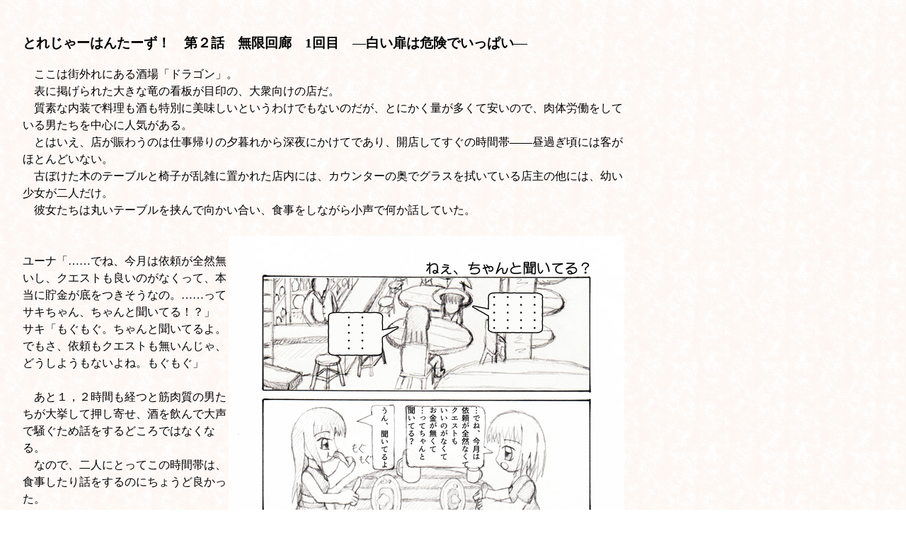

--- FILE ---
content_type: text/html
request_url: http://hhwl5.sakura.ne.jp/ths02.htm
body_size: 20722
content:
<!DOCTYPE HTML PUBLIC "-//W3C//DTD HTML 4.01 Transitional//EN">
<html>
<head>
<META http-equiv="Content-Type" content="text/html; charset=Shift_JIS">
<META http-equiv="Content-Style-Type" content="text/css">
<link rel="stylesheet" type="text/css" href="style5.css">
<title>へろへろWONDERLAND（おもちゃ箱　とれじゃーはんたーず！　第２話　無限回廊　1回目　―白い扉は危険でいっぱい―）</title>
</head>
<body>
<h3>とれじゃーはんたーず！　第２話　無限回廊　1回目　―白い扉は危険でいっぱい―</h3>
<p>
　ここは街外れにある酒場「ドラゴン」。<br>
　表に掲げられた大きな竜の看板が目印の、大衆向けの店だ。<br>
　質素な内装で料理も酒も特別に美味しいというわけでもないのだが、とにかく量が多くて安いので、肉体労働をしている男たちを中心に人気がある。<br>
　とはいえ、店が賑わうのは仕事帰りの夕暮れから深夜にかけてであり、開店してすぐの時間帯――昼過ぎ頃には客がほとんどいない。<br>
　古ぼけた木のテーブルと椅子が乱雑に置かれた店内には、カウンターの奥でグラスを拭いている店主の他には、幼い少女が二人だけ。<br>
　彼女たちは丸いテーブルを挟んで向かい合い、食事をしながら小声で何か話していた。<br>
<br>
<img src="picture/treasurehunters/ths02_01.jpg" alt="安酒場で話す二人" align="right"><br>
ユーナ「……でね、今月は依頼が全然無いし、クエストも良いのがなくって、本当に貯金が底をつきそうなの。……ってサキちゃん、ちゃんと聞いてる！？」<br>
サキ「もぐもぐ。ちゃんと聞いてるよ。でもさ、依頼もクエストも無いんじゃ、どうしようもないよね。もぐもぐ」<br>
<br>
　あと１，２時間も経つと筋肉質の男たちが大挙して押し寄せ、酒を飲んで大声で騒ぐため話をするどころではなくなる。<br>
　なので、二人にとってこの時間帯は、食事したり話をするのにちょうど良かった。<br>
<br clear="all">
<br>
サキ「うーん、こうなったらアレに手を出すしかないねぇ」<br>
ユーナ「アレ……って？」<br>
サキ「……水商売」<br>
ユーナ「ええっ！？私たちの歳じゃ無理だよぅ！そ、それに私、男の人に色目使ったり、誘惑したりとか、その、あんまり得意じゃないし……」<br>
サキ「あっはっは！慌て過ぎよ。……ま、あたしたちじゃ確かにその手の商売は無理ね」<br>
ユーナ「そうかな？サキちゃんの大きな胸をもってすれば、男の人なんてイチコロだと思うけど」<br>
サキ「何それ……ま、冗談はこのぐらいにして。アレって言ったらアレでしょ、『無限回廊』」<br>
<br>
<img src="picture/treasurehunters/ths02_02.jpg" alt="無限の回廊" align="right"><br>
　無限回廊とは、この街のトレジャーハンターなら誰でも知っている噂だ。<br>
<br>
　“回廊と中庭、そして無数に連なる部屋で構成された遺跡。一つ一つの部屋に広大な空間を魔法で圧縮しており、それぞれが別世界に繋がっていると言っても過言ではない。遺跡の中には非常に珍しい品が多くあり、いくら持ち出しても尽きることがない――”<br>
<br>
　挑戦して財宝を持ち帰ったと主張する人はいるにはいるが、語る人によって遺跡の場所も中の様子もコロコロ変わるので信憑性は全くなく、ギルドのクエスト掲示板にももちろん載っていない。<br>
　金欠に陥ると冗談半分で、「アレ、やらねぇか？」という感じで多くのハンターが口にする。しかし、実際に挑戦する人はほとんどいないという、いわくつきのクエストだった。<br>
<br clear="all">
<br>
ユーナ「うぅ……あんまり変なクエストには挑戦したくないんだけど……背に腹は代えられないし……行くだけ行ってみようかな……」<br>
サキ「じゃあ、明日の朝に出発ね。もぐもぐ」<br>
ユーナ「……サキちゃん、お肉はそのお皿に載ってるので最後にしてね」<br>
サキ「えええっ！こんだけ！？そんなぁ～～～」<br>
<br>
<img src="picture/treasurehunters/ths02_03.jpg" alt="早朝の丘にて"><br>
　翌朝、見通しの良いなだらかな丘の上に、冒険の準備を整えた二人は立っていた。<br>
　都市伝説みたいな胡散臭いクエストだが、「無限回廊」の場所だけはある程度伝わっている。この丘陵地帯のどこかに、その入り口はあるはずだった。<br>
<br>
サキ「結構見通しはいいはずなんだけど、それらしいものは見当たらないね」<br>
ユーナ「うぅ～ん、無限回廊っていうぐらいだから、立派な建物か何かがあると思うんだけどなぁ」<br>
<br>
　ぐるりと周囲を見渡した後で、二人は特にあてもなく適当な方向に歩き始めたのだった。<br>
<br>
<img src="picture/treasurehunters/ths02_04.jpg" alt="無限の回廊" align="left"><br>
　そして二時間が過ぎた……。<br>
<br>
サキ「なによ、何にも無いじゃない。ガセだったってワケ！？」<br>
ユーナ「今まで見つかった人工物って、あの廃墟だけだけど……まさか、ね」<br>
<br>
　その廃墟というのは、扉以外の構造物は既に跡形も無く、建物の体もなしてないようなものだった。<br>
　ここが「無限回廊」とは、とても思えないのだが……。<br clear="all">
<br>
サキ「念のため、扉をくぐるだけくぐってみようか」<br>
ユーナ「うん」<br>
<br>
　二人が両開きの大きな扉を押し開け一歩向こうに踏み込むと、唐突に目の前の草原が消失し、代わりに大きな部屋が出現した。<br>
<br>
二人「……っ！！！」<br>
<br>
　慌てて同時に後ろを振り返る。扉は変わらずそこにあり、その向こうにはさっきまでいた草原が見えた。<br>
<br>
ユーナ「空間転移！？」<br>
サキ「ユーナ、くさびを出して！」<br>
ユーナ「わ、分かった！」<br>
<br>
　ユーナが慌てて荷物からくさびとハンマーを取り出し、サキと一緒に開いた扉と床の隙間に打ち込む。何かの拍子で扉が閉じて、元の場所に戻れなくなってしまうのを防ぐためだ。<br>
<br>
<img src="picture/treasurehunters/ths02_05.jpg" alt="無限の回廊"><br>
<br>
　真っ白でどこか無機的な部屋の中を見渡すと、対面の壁に三つのドアがあった。<br>
<br>
サキ「どれかに入れ……ってことなのかな？」<br>
ユーナ「どれも趣味悪いなぁ……」<br>
<br>
　一番左のドアは黒色だった。黒というよりは、全ての色をぐちゃぐちゃに混ぜ合わせたような汚い色だ。<br>
　真ん中のドアはピンク色。ピンクといっても色々あるが、目に痛いショッキングピンクで余りにも鮮やか過ぎる。<br>
　右のドアは白色。汚れ一つ無いその白は、清潔すぎて周囲から完全に浮いていた。<br>
<br>
サキ「ここで立ち止まっていても始まらないし、入ろうか」<br>
ユーナ「……待って、ここから先は何が起こるか分からない。今なら引き返せるよ」<br>
サキ「せめて中を見てから考えない？情報だけでも高く売れるわよ」<br>
ユーナ「う～ん……すごく悪い予感がするけど、ドアを開けるだけならいいかな……で、まずどれにするの？」<br>
サキ「そうねぇ……」<br>
<br>
　調査が目的ならドアは全部開けることになるので、適当に決めることにする。<br>
　サキが選んだのは……白いドアだった。<br>
<br>
サキ「これが一番綺麗だし」<br>
ユーナ「綺麗すぎるのも不安だけどね……」<br>
<br>
<img src="picture/treasurehunters/ths02_06.jpg" alt="白い砂漠と透明の砂"><br>
　サキが白いドアを開けたとたん、今度はドアそのものが消失した。<br>
　同時に周囲の状況が一変する。<br>
　真っ白い地面と真っ白い空、見渡す限りえんえんと似たような景色が唐突に現れた。<br>
　地面が平坦な床から波打つ砂地に急に変わり、二人は一瞬足を取られる。<br>
<br>
サキ「あちゃあ、最悪」<br>
ユーナ「戻れなくなっちゃったよ～」<br>
<br>
　再び空間転移することは予想の範囲内だったが、元の空間との繋がりが絶たれてしまうとは考えていなかったようだ。<br>
　戻れなくなったのは痛いが、幼いとはいえ何度も危険をかいくぐってきたトレジャーハンターだ。二人はすぐに意識を切り替えると、状況を確認するために足元の砂を手にとってみる。<br>
<br>
ユーナ「透明だ……」<br>
サキ「あら、綺麗」<br>
<br>
　大量にあったから白く見えていたのだが、砂粒は透明で、光を反射してキラキラと美しく輝いている。<br>
　水晶を砕いたような尖った形をした砂粒は普通ではないが、砂地を歩くのに支障は無さそうだ。<br>
<br>
サキ「とりあえず瓶に詰めておこうか」<br>
ユーナ「高く売れるといいね♪」<br>
<br>
　周囲の安全を確認して余裕が出てきた二人は、いそいそと小瓶に砂を詰める。<br>
<br>
　……ここで、財宝について少し補足しておこう。<br>
　財宝とは、誰でも価値が分かる金や宝石とは限らない。要は金持ち連中に高く売れればいいわけで、失われた技術や発見、歴史的に重要な遺物、魔法や魔力に関連する物品なども財宝と呼ばれている。<br>
　この瓶詰めの砂だって、異世界由来の珍しい品だ。ギルドに戻って競売にかけると高く売れる可能性がある。<br>
<br>
サキ「さてと、どうしようかな。ドアとか扉は取りあえず見当たらないわね」<br>
ユーナ「私、魔法で周囲を探ってみるね」<br>
サキ「うん、お願い」<br>
<br>
<img src="picture/treasurehunters/ths02_07_1.jpg" alt="ユーナの魔法" align="right"><br>
　ユーナが杖の宝玉に魔力を込める。「物見」と呼ばれる光の魔法の一種で、遠くの景色を宝玉の中に映し出すことができる。<br>
　宝玉の中に、三方の景色がぼんやりと映し出された。<br>
<br>
ユーナ「あっちには、何か大きな流れが見える……川？流砂？」<br>
ユーナ「あっちには、何か影が見える。建物？それとも遺跡かも？」<br>
ユーナ「あっちには……煙ってて何も見えない。雲？もしかしたら砂嵐だったり？」<br>
<br>
サキ「ありがと。さて、どっちに向かう？」<br>
ユーナ「んーっと……じゃあ、影が見える方で」<br>
サキ「そうね、影が見えるということは、少なくとも何かあるということだし、いいかもね」<br>
<br clear="all">
<br>
　二人は透明な砂をしゃくしゃくと踏みながら、影が見える方へと向かった。<br>
　小一時間ほど歩くと、影の正体が見えてきた。<br>
<br>
ユーナ「オブジェ……かな？」<br>
サキ「危険は無いみたいね。近づいてみましょ」<br>
<br>
　透明な岩を塔状に積み上げただけのものだが、自然に出来たものではなく、何らかの意志で作られていることは明らかだった。<br>
　とはいえ、付近には人間や、知的な生物も見当たらない。<br>
<br>
サキ「誰かいないの～～～っ！！」<br>
<br>
　サキが声を張り上げるが、聞えてくるのはさらさらと砂が流れる音だけ……<br>
<br>
<img src="picture/treasurehunters/ths02_08.jpg" alt="負けたら脱いでもらいます" align="left"><br>
？？？「なんですかー？」<br>
<br>
　……ではなかったようだ。年配の男性の声で返事があった。<br>
　透明な岩に立っていた彼は……とても奇妙な風貌をしていた。<br>
　いかにも間抜けな目、開きっぱなしの口。頭髪は無く、正直に言うと……とてもアホっぽい。<br>
<br>
サキ「（何アレ……正直話したくないんだけど……）」<br>
ユーナ「（私も……でも、他に誰もいないみたいだし、仕方ないよ）」<br>
<br>
　二人は小声で話しながら、用心深く男に近寄る。<br clear="all">
<br>
サキ「あの、私達唐突にここに飛ばされて、帰る方法を探してるんだけど……何か知らない？」<br>
？？？「ふぉふぉふぉ、ここに来るのは皆そんな人ばっかりです」<br>
ユーナ「そうなんだ……」<br>
？？？「私の名は『ヌケ・サーク』。少女たちよ、その方法を知りたくば……私と勝負するのです！」<br>
サキ「（ぷぷっ…ぬけ…さく…ってそのまんまじゃんｗ）し、勝負の内容は？」<br>
ユーナ「（サキちゃん、失礼だよ、ぷぷぷｗｗ）」<br>
ヌケ・サーク「勝負の内容は“丁半”。私がサイコロを振りますので、丁－偶数　か　半－奇数　かに賭けてもらいます。当たれば戻る方法を教えましょう。でも、外れたなら……」<br>
サキ「外れたなら……？」<br>
ヌケ・サーク「お二人のどちらかに、一枚脱いでもらいます！！」<br>
ユーナ「えぇ～！？」<br>
<strong>ヌケ・サーク「一枚脱いでもらいます！！！！！」</strong><br>
サキ「いや２回言わなくてもわかったから」<br>
<strong>ヌケ・サーク「重要なことなので２回言いました！」</strong><br>
サキ「（やっぱアホだこいつ）」<br>
ユーナ「うぅぅ、何でこんな展開に……」<br>
サキ「どうせ読者サービスでしょ。いいわ、最初は私が受けて立つわ」<br>
ヌケ・サーク「うひひ。では……丁か半か？」<br>
サキ「そうねぇ……じゃあ“半”で」<br>
ヌケ・サーク「ではではサイコロ振りますよっと、コロコロコロ……１と、２で“丁”　私の勝ちですな！」<br>
サキ「あらま」<br>
ユーナ「きゃぁぁぁ！」<br>
<br>
<img src="picture/treasurehunters/ths02_09.jpg" alt="サキの胸" align="right"><br>
サキ「じゃあ上を脱ぐわね。……これでいい？」<br>
<br>
　サキはあっさりとジャケットを脱いで、タンクトップをたくし上げた。<br>
<br>
ユーナ「サキちゃん！そんなにあっさり脱いじゃだめぇ！」<br>
ヌケ・サーク「ほう！まだ幼いのに、なんてけしからん胸！どれどれちょっと触らせて……」<br>
ユーナ「触っちゃダメぇぇぇぇぇ！」<br>
ヌケ・サーク「ほぅほぅ、ブラも可愛いの付けてますなぁ」<br>
サキ「私はサラシでもいいかなって思ってるんだけど、ユーナがブラつけろって、お金も無いのに可愛いの買ってくるのよね」<br>
ユーナ「サラシなんかで締め付けてたら、折角の綺麗な胸の形が崩れちゃうよ……」<br>
サキ「ということで、ユーナに感謝しなさい」<br>
ヌケ・サーク「うひうひ」<br>
ユーナ「……ちっとも嬉しくないんだけど」<br clear="all">
<br>
サキ「さて、次はユーナの番ね」<br>
ユーナ「え？私！？……すっごくやりたくないけど……帰るためには仕方ないか……あぅ……」<br>
ヌケ・サーク「さぁさぁ、どっちに賭けます？」<br>
ユーナ「う～～ん、それじゃあ……半……かな……」<br>
ヌケ・サーク「ではではサイコロ振りますよっと、コロコロコロ……３と、２で“丁”またまた私の勝ちですな！」<br>
ユーナ「ぁ……あぅぅぅぅぅ……」<br>
<br>
<img src="picture/treasurehunters/ths02_09_2.jpg" alt="ユーナのパンツ" align="left"><br>
ヌケ・サーク「むふふ、あなたには下を脱いでもらいましょうか、げへへ」<br>
ユーナ「あうぅ～～～」<br>
<br>
　ユーナがしぶしぶスカートを脱ぐ。上着が短いので、パンツが丸見えになってしまった。<br>
<br>
ヌケ・サーク「おぉ！白ですな。シンプルで清楚なのが良いですな～、うひひひ」<br>
ユーナ「じろじろ見ないで～」<br clear="all">
<br>
ヌケ・サーク「さぁ、次はどちらが挑戦しますかな？」<br>
<br>
　サキとユーナは顔を見合わせる。これ以上負けて脱がされると、サービス過剰で作品が１８禁になってしまいそうだ。<br>
　サキはニヤリと笑うと、ユーナに小声で話しかけた。<br>
<br>
サキ（ユーナ、アレをお願い）<br>
ユーナ（え？アレって何？）<br>
サキ（「ラックの魔法」よ！）<br>
ユーナ（え！？運勝負なのに、魔法に頼るの？）<br>
サキ（魔法だって実力のうちよ）<br>
ユーナ（うぅ、確かにこれ以上負けられない。じゃあ、サキちゃんにかけるよ）<br>
<br>
　ユーナはヌケ・サークに気づかれないようにサキの背中に手をまわし、小声で呪文を呟く。<br>
<br>
『ラックの魔法』<br>
　確率に働きかけ、一時的に運を上昇させる魔法。賭博では絶対に許されないイカサマの一つである。<br>
<br>
サキ「いいわよ。次は私が受けて立つわ！」<br>
ヌケ・サーク「威勢だけはいいですな。では、半か丁か？」<br>
サキ「今度こそ、半！」<br>
ヌケ・サーク「いきますぞ。コロコロコロっと…………半、ですな。残念」<br>
サキ「……ふぅ、少し手こずったけど、これで先に進めるわ」<br>
ヌケ・サーク「仕方ないですね……では帰る方法を教えましょう。『赤い宝石』に触れると帰ることができます。この世界にいくつかあるのですが、一つはこの辺りのオブジェに埋め込まれていますよ」<br>
サキ「よし、早速探そう」<br>
ユーナ「うん！」<br>
<br>
<img src="picture/treasurehunters/ths02_10.jpg" alt="赤い宝石" align="left"><br>
　オブジェの数はそう多くなかった上に、透明と白が基調の景色の中で「赤い宝石」は非常に目立ったので、すぐに見つけ出すことができた。<br>
　それは、透明な平たい岩にはめ込むような形で、ぽつんと置かれていたのだった。<br>
<br>
サキ「あ、これかな」<br>
ユーナ「あっさり見つかったね。早く帰ろう♪」<br>
サキ「…………ちょっと待って」<br>
ユーナ「え？」<br>
サキ「この宝石、持って帰れないかな？」<br>
ユーナ「も、持って帰っちゃうの！？確かに“お宝”だとは思うけど……」<br>
サキ「直接触れなきゃいいのよね。何かヘラのようなものでほじくり出して、袋に入れちゃえばいいんじゃない」<br>
ユーナ「でも、どうやって元の世界に帰るの？」<br>
サキ「あいつは、赤い宝石は「この世界にいくつかある」って言ってた。これ以外にもあるはずよ」<br>
ユーナ「確かに言ってた！じゃあ……やるだけやってみよう。ヘラ…ヘラ…あ！これなんかどうかな？」<br clear="all">
<br>
<img src="picture/treasurehunters/ths02_11.jpg" alt="赤い宝石を取り出せ！" align="right"><br>
　道具袋を漁っていたユーナが取り出したのは……前回の冒険で手に入れた、銀製のナイフとフォークだった。赤い宝石とやらに魔力が宿っているのなら、銀製の道具とは相性が良さそうだ。<br>
<br>
サキ「いいわね！早速トライよ！」<br>
ユーナ「うん！」<br>
<br>
　サキがナイフで宝石の周囲をガリガリと削り、出来た隙間に刃を差し込んで力を入れると、宝石はボコッと取れた。<br>
　手で触れないように注意しながら、ナイフを上手く使って袋の中に入れてしまう。<br clear="all">
<br>
サキ「よし！お宝ゲット！こいつはきっと高く売れるわ！」<br>
ユーナ「わーい！これで明日からの食費に悩まなくて済む！」<br>
サキ「さて、後はもう一つ宝石を探すだけだけど……どうする？」<br>
ユーナ「魔法で探ったときに“流れが見えた方”が近いね。行ってみる？」<br>
サキ「そうね、他にアテもないし、そうしましょ」<br>
<br>
　お宝を手に入れたゴキゲンな二人は、鼻歌を歌いながら、そちらに向けて歩き始めた。<br>
<br>
　そして３０分ぐらい後、特に何事も無くその場所に到着する。<br>
　ユーナが見た“流れ”は、水ではなく砂の流れ――つまり流砂のことだった。複雑な縞模様になった砂が、ゆっくりと一定方向に流れていく。<br>
　さほど強い流れではなく砂煙も無かったので、二人は警戒を緩めていたが、砂の音が少しずつ大きくなり、ズズズズ……という低く不穏なものに変わる。同時に、流れが歪んで渦巻き状になった。<br>
<br>
サキ「…………」<br>
<br>
　サキは鼻歌をやめ、表情が険しくなる。<br>
<br>
ユーナ「……どうしたの？」<br>
サキ「嫌な予感がする。この場を離れたほうがいい。早く！」<br>
ユーナ「ちょ、ちょっと待ってよ～～」<br>
<br>
　サキは反転すると、全速力でダッシュする。<br>
　ユーナは慌てて後を追った。<br>
<br>
　その直後、<br>
<br>
　<strong>ズドン！！</strong><br>
<br>
　という音を立てて、二人の背後で渦を巻いていた砂の中心が大きく膨張し、中から巨大な“何か”が出現した！<br>
<br>
<img src="picture/treasurehunters/ths02_12.jpg" alt="サンドウォーム襲来！"><br>
サキ＆ユーナ「！！！」<br>
<br>
　二人は振り返ると同時に剣の柄を握り、魔法の杖を構える。<br>
<br>
サキ「魔物！？」<br>
ユーナ「サンドウォーム！！大きい！！！」<br>
<br>
『サンドウォーム』<br>
　砂漠の砂の中に生息する巨大な環形動物。体長は３～１０メートル程もあり、肉食で獰猛。目や耳は退化しているが、代わりに地上の振動を鋭敏に感知することができ、獲物が近づくと砂の中から頭部を出して襲い掛かる。口には無数の鋭い歯が並び、唾液は強酸性のため、襲われると非常に厄介。大きな固体だと、人間を丸呑みにしてしまったケースもある。<br>
　弱点は、皮膚が柔らかいことで、剣等の刃物による攻撃は有効。又、下等生物のため魔法耐性などあるはずもない。地上に出現する際には、一瞬だけ地面が盛り上がるため、その場所を回避しつつ剣や魔法による攻撃を当てていけば、確実に倒すことができるだろう。出現時に周囲に撒き散らかされる唾液にも要注意である。尚、逃げることもできるが、移動速度はかなり速く、非常に執念深いためオススメはできない。<br>
<br>
サキ「私が引きつけておくから、ユーナは魔法をお願い！」<br>
ユーナ「わ、分かった！」<br>
<br>
　サキは大きく地面を踏み鳴らして駆け出し、ユーナは魔法の詠唱を開始した。<br>
<br>
　サンドウォームは地面に潜り、物凄いスピードでサキを追ってきた。<br>
　軽装のサキもかなりのスピードで疾走しているのだが、すぐに追いつかれてしまう。<br>
<br>
サキ「！！」<br>
<br>
　足元の砂地が膨張するのを察知し、彼女は素早く横に跳躍した。<br>
　その瞬間！<br>
<br>
　<strong>ドザァァァァァァァァァァァッッ！！！</strong><br>
<br>
　大量の砂を巻き上げ、サンドウォームの巨体が出現した。<br>
<br>
<img src="picture/treasurehunters/ths02_13.jpg" alt="サキの攻撃！"><br>
サキ「逃げてるばかりじゃないわよっっっ！！！」<br>
<br>
　着地と同時に剣を抜くと、サキは再び跳躍してサンドウォームに斬りかかった！<br>
<br>
　ズヴァァァァァァァッ！<br>
<br>
「％＆’）＞～～｜（’％’（）＝～＝＋＊！！！！！」<br>
<br>
　空中の不安定な体勢にもかかわらず、サキの剣は正確にサンドウォームの柔らかな皮膚と肉を切り裂く。<br>
　体液を撒き散らしながら、サンドウォームは声にならない悲鳴を上げて身体をくねらせる。<br>
　怒りに燃えて大きな口を開き、今度こそ捕食せんと、少女に狙いを定めた。<br>
<br>
サキ「ユーナ！今よ！！！」<br>
<br>
　そして、同じタイミングでユーナの詠唱が完了した！<br>
<br>
<img src="picture/treasurehunters/ths02_14.jpg" alt="ユーナの魔法！"><br>
ユーナ「…………風の刃よ、行け！そして目標を切り裂け！」<br>
<br>
　彼女が目を開くと、高圧縮空気の刃が出現し、サンドウォームを狙って射出された。<br>
　三日月状の刃は、高速で回転しながら緩やかな円弧の軌跡を描いて飛翔する。<br>
　サンドウォームは身体をくねらせて回避しようとするが、到底間に合わなかった。<br>
<br>
　ズヴァァァァァァァッ！<br>
<br>
「＄％＆＝～＋↑↑↓↓←→←→！！！！！」<br>
<br>
　狙い通りにその身体を大きく切り裂き、風の刃は高速で彼方にすっ飛んでいった。<br>
　おびただしい量の体液を撒き散らしながら、サンドウォームはすさまじい痛みにのたうち回る。<br>
　それは間違いなく致命傷だった。<br>
<br>
<img src="picture/treasurehunters/ths02_15.jpg" alt="再び赤い宝石" align="right"><br>
　絶命したサンドウォームの死骸は、一瞬で消滅してしまった。<br>
　あまりにも不自然な消え方を不審に思って二人が近づくと、そこには遺跡で見つけたのと同じ赤い宝石が落ちていた。<br>
<br>
サキ「どうなってるのかよく分かんないけど、これで帰れるってことなのかな？」<br>
ユーナ「こ、この宝石も持って帰ろう……とか言わないよね？」<br>
サキ「言わない言わない。何が起きるか分からないからこれ以上のリスクを背負うのはゴメンよ。さっそく帰りましょ」<br>
ユーナ「うん！それがいいね！」<br>
<br clear="all">
<br>
　二人が同時に宝石に触れると、まばゆいばかりの白い光が包み込む。<br>
　数秒して光が消えたとき、二人は元の草原に立っていたのだった。<br>
<br>
<img src="picture/treasurehunters/ths02_16.jpg" alt="お金持ちの二人"><br>
　その後のことは、多く語る必要も無いだろう。<br>
　持ち帰った「赤い宝石」は、大量の魔力を蓄えており、非常に高額で売ることができた。<br>
　ちなみに、元の世界に戻ってからは宝石の光は失われ、手で触れても何も起こらなくなっていた。<br>
<br>
サキ「これで一年ぐらいは仕事しなくても生活できそうね」<br>
ユーナ「やったぁ！久しぶりにゆっくりできる！」<br>
<br>
　あまりにもたくさんのお金を手に入れたので、持ち帰った「瓶詰めの砂」のことはすっかり忘れてしまっていた。<br>
　冒険は成功し、当面の生活の心配をする必要はなくなった二人だが、果たして仕事もせずに遊んで暮らすことはできるのだろうか？<br>
<br>
　それは次回で明らかにすることにしよう。<br>
　無限回廊に初めて挑んだお話は、ここで終わりにしたいと思う。<br>
</p>
<p style="text-align:right">
<strong>おしまい</strong>
</p>

<div style="text-align: center; font-size: 1.5em">
<a href="short_stories.htm">もどる</a>
</div> 
</body>
</html>

--- FILE ---
content_type: text/css
request_url: http://hhwl5.sakura.ne.jp/style5.css
body_size: 315
content:
body { margin-left: 32px; margin-top: 48px; background-image: url(picture/background/wallo.gif) }
a img {border-style:none}
a:link { color: blue }
a:visited { color: blueviolet }
a:hover { color: orange }
a { text-decoration: none }
p { width: 850px; line-height: 1.5em }
div { width: 850px }
table { width: 850px }